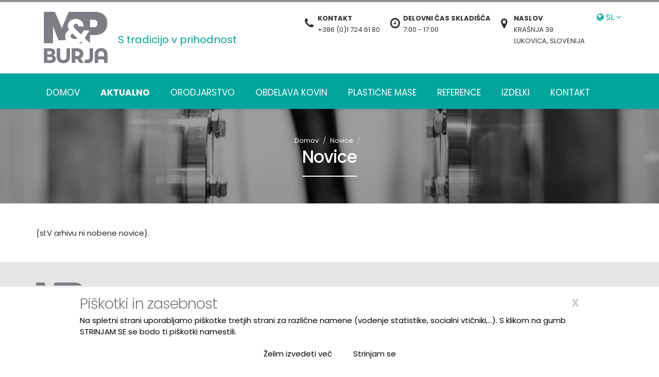

--- FILE ---
content_type: text/html; charset=utf-8
request_url: https://www.mp-burja.si/sl/news/?page=2
body_size: 6223
content:
<!DOCTYPE html>
<!--[if IE 8]>			<html class="ie ie8"> <![endif]-->
<!--[if IE 9]>			<html class="ie ie9"> <![endif]-->
<!--[if gt IE 9]><!--><html> <!--<![endif]-->
	<head>
		<meta charset="utf-8">

<meta http-equiv="Content-Type" content="text/html; charset=utf-8">
<title>Novice - M&P BURJA d.o.o.</title> 

<meta name="robots" content="index,follow">



<!-- Open Graph značke (namenjene za optimalen prikaz na FB) -->
<meta property="og:title" content="Novice">
<meta property="og:site_name" content="M&P BURJA d.o.o.">
<meta property="og:url" content="https://www.mp-burja.si/sl/news/?page=2">
<meta name="twitter:card" content="summary">
<meta name="twitter:title" content="Novice">
<script type="application/ld+json">{"@context":"http:\/\/www.schema.org","@type":"WebPage","name":"Novice","url":"https:\/\/www.mp-burja.si\/sl\/news\/?page=2"}</script>
<!-- mobile settings -->
<meta name="viewport" content="width=device-width, maximum-scale=1, initial-scale=1, user-scalable=0">

<!-- Favicon -->
<link rel="shortcut icon" href="https://www.mp-burja.si/design/images/motorcek_icon.png">		</head>
	
	<body class="smoothscroll"> 
 		<div id="wrapper">

		
			
				<div id="header"><!-- class="sticky" for sticky menu -->
				<!-- Top Bar -->
				<header id="topBar">
					<div class="container">
						<!-- mail , phone -->
						<div class="logo_kontejner call-us fsize13 pull-left margin-top10 col-md-5 col-sm-6 col-xs-12" style="margin-top: 2px;">
							<!-- LOGO -->
							<a class="logo" style="padding-top: 17px;display:block;float:left;" href="https://www.mp-burja.si/sl/"><img src="https://www.mp-burja.si/assets/page_info/0553799001534489839.png" height="100" alt=""/>
							</a>
							<p class="hidden-sm hidden-xs" style="float: left;color: #00a59b;font-weight: 400;font-size: 20px;margin-top:60px;margin-left:20px;">S tradicijo v prihodnost</p>
						</div>
						
						<div id="meni-zgoraj" class="col-md-7">
							
							<div class="hidden-xs hidden-sm">
				            	<!-- STARI MENU KODA -->
				                <ul class="nav navbar-nav navbar-right desni-menu hidden-sm hidden-xs" style="color: #2f2f2f;/*margin-top: -11px*/">
				                	<li>
				                		<div class="icon_left hidden-md">
				                			<i class="fa fa-phone"></i>
				                		</div>
				                		<div class="desc_right hidden-md">
				                			<div class="info_name hidden-md">Kontakt</div>
				                			<div class="info_desc">
				                				<p>
				                					 +386 (0)1 724 61 80				                				</p>
				                			</div>
				                			
				                		</div>
				                		<div style="clear:both"></div>
				                	</li>
				                	<li>
				                		<div class="icon_left hidden-md">
				                			<i class="fa fa-clock-o"></i>
				                		</div>
				                		<div class="desc_right hidden-md">
					                		<div class="info_name">Delovni čas skladišča</div>
					                		<div class="info_desc">
					                			<p>7:00 - 17:00</p>					                		</div>
					                		
				                		</div>
				                		<div style="clear:both"></div>
				                	</li>
				                	<li>
				                		<div class="icon_left hidden-md">
				                			<i class="fa fa-map-marker"></i>
				                		</div>
				                		<div class="desc_right hidden-md">
				                			<div class="info_name">Naslov</div>
				                			<div class="info_desc">
				                				<p>
					                				Krašnja 39<br/>
						                			Lukovica, SLOVENIJA					                			</p>
				                			</div>
					                		
				                		</div>
				                		<div style="clear:both"></div>
				                	</li>
				                	<li class="language_dropdown_li_container" style="position:relative;">
										<a style="text-transform:uppercase;" class="dropdown-toggle" href="#" id="language-dropdown" data-toggle="dropdown" aria-expanded="false">
								        	<i class="fa fa-globe"></i> sl <i class="fa fa-angle-down"></i>
								        </a>
								        											<ul class="dropdown-menu" role="menu" aria-labelledby="language-dropdown" style="position: absolute;top: 20px;left: 0;margin: 0;border-radius:0px;z-index:9999;min-width:45px;">
																										<li role="presentation"><a style="text-transform:uppercase;" role="menuitem" tabindex="-1" href="https://www.mp-burja.si/de/">de</a></li>
																												<li role="presentation"><a style="text-transform:uppercase;" role="menuitem" tabindex="-1" href="https://www.mp-burja.si/en/">en</a></li>
																									</ul>
																				</li>
				                					                </ul>
			            	<!-- END STARI MENU KODA -->
			                </div><!--/.nav-collapse -->
						</div>
					</div><!-- /.container -->
				</header>
				<!-- Top Nav -->
					
						<!-- Top Nav --> 
<header id="topNav">
	<div class="container" style="border-bottom-width: 5px;">

	<!-- LOGO -->
	<!--<a class="logo" href="https://www.mp-burja.si/sl/"><img src="https://www.mp-burja.si/assets/page_info/0553799001534489839.png" height="60" alt=""/>
			</a>-->
	
		<!-- Mobile Menu Button -->
		<button class="btn btn-mobile" data-toggle="collapse" data-target=".nav-main-collapse">
			<i class="fa fa-bars"></i>
		</button>
 		<!-- Search  
		<form class="search" method="get" action="page-search.html">
			<input type="text" class="form-control" name="s" value="" placeholder="Search">
			<button class="fa fa-search"></button>
		</form>
		<!-- /Search -->
		<!-- Top Nav -->
		<div class="navbar-collapse nav-main-collapse collapse pull-right premik19">
							<nav class="nav-main">

				<!--
					NOTE
					
					For a regular link, remove "dropdown" class from LI tag and "dropdown-toggle" class from the href.
					Direct Link Example: 

					<li>
						<a href="#">HOME</a>
					</li>
				-->
				
							<ul id="topMain" class="nav nav-pills nav-main">
                						<li class=" "> 
							<a class="" href="https://www.mp-burja.si/sl/"> 
								 Domov								 <span></span>
							</a>
								           
						</li>
												<li class="dropdown active"> 
							<a class="dropdown-toggle" href="https://www.mp-burja.si/sl/news/"> 
								 Aktualno								 <span></span>
							</a>
															<ul id="newsDropdown" class="dropdown-menu">
										
											<li>
												<a href="https://www.mp-burja.si/sl/news/vakumske-prirobnice-ultravisokega-vakumskega-sistema.html">
													Vakumske prirobnice ultravisokega vakumskega sistema 												</a>	
											</li>
												
											<li>
												<a href="https://www.mp-burja.si/sl/news/novi-poslovni-partnerji.html">
													Novi poslovni partnerji												</a>	
											</li>
												
											<li>
												<a href="https://www.mp-burja.si/sl/news/modelne-turbine-za-hidroelektrarno-jumisko.html">
													Modelne turbine za hidroelektrarno Jumisko.												</a>	
											</li>
												
											<li>
												<a href="https://www.mp-burja.si/sl/news/iscar.html">
													Obisk podjetja ISCAR v Izraelu.												</a>	
											</li>
												
											<li>
												<a href="https://www.mp-burja.si/sl/news/naslov-novice-3.html">
													Žična erozija MAKINO U6 H.E.A.T. 												</a>	
											</li>
												
								</ul>
									           
						</li>
												<li class=" "> 
							<a class="" href="https://www.mp-burja.si/sl/content/orodjarstvo/"> 
								 Orodjarstvo								 <span></span>
							</a>
								           
						</li>
												<li class="dropdown "> 
							<a class="dropdown-toggle" href="https://www.mp-burja.si/sl/content/obdelava-kovin/"> 
								 Obdelava kovin								 <span></span>
							</a>
															<ul id="contentMenu-4" class="dropdown-menu">
																			<li class="">
											<a href="https://www.mp-burja.si/sl/content/obdelava-kovin/podvsebina.html">
												Obdelava kovin 
											</a>
										</li>
																				<li class="">
											<a href="https://www.mp-burja.si/sl/content/obdelava-kovin/strojni-park.html">
												Strojni park 
											</a>
										</li>
																		</ul>	
									           
						</li>
												<li class=" "> 
							<a class="" href="https://www.mp-burja.si/sl/content/plasticne-mase/"> 
								 Plastične mase								 <span></span>
							</a>
								           
						</li>
												<li class=" "> 
							<a class="" href="https://www.mp-burja.si/sl/blog/reference/"> 
								 Reference								 <span></span>
							</a>
								           
						</li>
												<li class=" "> 
							<a class="" href="https://www.mp-burja.si/sl/gallery/reference/izdelki/izdelki/"> 
								 Izdelki								 <span></span>
							</a>
								           
						</li>
												<li class=" "> 
							<a class="" href="https://www.mp-burja.si/sl/contact/"> 
								 Kontakt								 <span></span>
							</a>
								           
						</li>
						 
					<li class="language_dropdown_li_container hidden-md hidden-lg" style="position:relative;">
						<a style="text-transform:uppercase;" class="dropdown-toggle" href="#" id="language-dropdown" data-toggle="dropdown" aria-expanded="false">
				        	<i class="fa fa-globe"></i> sl <i class="fa fa-angle-down"></i>
				        </a>
				        							<ul class="dropdown-menu" role="menu" aria-labelledby="language-dropdown">
																		<li role="presentation"><a style="text-transform:uppercase;" role="menuitem" tabindex="-1" href="https://www.mp-burja.si/de/">de</a></li>
																				<li role="presentation"><a style="text-transform:uppercase;" role="menuitem" tabindex="-1" href="https://www.mp-burja.si/en/">en</a></li>
																	</ul>
												</li>
				</ul>
						 	
 			</nav>
		 <!-- /Top Nav -->
 	</div><!-- /.container -->
</header>
					<!-- /Top Nav -->
	</div>
				<!-- /Top Bar -->
 
			<!-- page-intro start-->
<!-- ================ -->
<!-- PAGE TOP -->
<section class="page-title">
	<div class="container">

		<header>
		<ul class="breadcrumb"><!-- breadcrumb -->
		<li><a href="https://www.mp-burja.si/">Domov</a></li>
		<li><a href="https://www.mp-burja.si/sl/news/">Novice</a></li>
				<li class="active"></li>
		
		</ul><!-- /breadcrumb -->
		
				
		 <h2><!-- Page Title -->
		 Novice		 </h2><!-- /Page Title -->
		</header>
 	</div>			
</section>
    
<!-- section start -->
<!-- ================ -->
 <section class="main-container">
		<div class="container">
		<div class="row">
			<div class="col-md-12">
				{sl:V arhivu ni nobene novice}.
			</div>
		</div>
	</div>
</section>
						 
			<!-- /CALLOUT -->

			<!-- FOOTER -->
						<footer id="footer">
	<div class="container">
		<div class="row">
			<!-- col #1 -->
			<div class="logo_footer dark col-md-4 margin-col">
				<img alt="" src="https://www.mp-burja.si/assets/page_info/0553799001534489839.png" height="75px;" class="logo"/>
				<p class="block">
				 	Krašnja 39, 1225 Lukovica, SLOVENIJA<br/>
					E-mail:  burja.s@siol.net<br/>Telefon:  +386 (0)1 724 61 80<br/>					
					<!--<a style="color: #333;"href="https://www.facebook.com/"><i style="padding-top: 5px;" class="fa fa-facebook-square fa-2x" aria-hidden="true"></i></a>-->
			  	</p>
				<p><img class="img-responsive" style="height: 104px;" src="https://www.mp-burja.si/assets/iso.png" alt="" width="221"/> </p>
<p style="margin-top: 10px;">Številka certifikata: SL22508Q</p>
<p style="margin-top: 10px;"><img src="https://www.mp-burja.si/assets/BV_Certification_ISO_14001_1.jpg" alt="" width="212" height="110"/></p>
<p style="margin-top: 10px;">Številka certifikata: SI011309</p>			  	
				<!--<p class="block"><!-- social -->
					<!--<a href="#" class="social fa fa-facebook"></a>
					<a href="#" class="social fa fa-twitter"></a>
					<a href="#" class="social fa fa-google-plus"></a>
					<a href="#" class="social fa fa-linkedin"></a>
				</p><!-- /social -->
			</div>
			<!-- /col #1 -->

						<!-- col #2 -->
			<div class="spaced col-md-4 col-sm-4">
				<h4><strong>Novice</strong></h4>
				<ul class="list-unstyled">
									<li>
						<a class="block" href="https://www.mp-burja.si/sl/news/vakumske-prirobnice-ultravisokega-vakumskega-sistema.html">Vakumske prirobnice ultravisokega vakumskega sistema </a>
					</li>
									<li>
						<a class="block" href="https://www.mp-burja.si/sl/news/novi-poslovni-partnerji.html">Novi poslovni partnerji</a>
					</li>
									<li>
						<a class="block" href="https://www.mp-burja.si/sl/news/modelne-turbine-za-hidroelektrarno-jumisko.html">Modelne turbine za hidroelektrarno Jumisko.</a>
					</li>
																			
				</ul>
			</div>
			<!-- /col #2 -->
									<!-- col #3 -->
			<div class="spaced col-md-4 col-sm-4">
				<h4><strong>Vsebine</strong></h4>
				<ul class="list-unstyled fsize13">
									<li>
						<a class="block" href="https://www.mp-burja.si/sl/content/piskotki-in-zasebnost.html">Piškotki in zasebnost</a>
					</li>
									<li>
						<a class="block" href="https://www.mp-burja.si/sl/content/pogoji-poslovanja.html">Pogoji poslovanja</a>
					</li>
									<li>
						<a class="block" href="https://www.mp-burja.si/sl/content/politika-varovanja-osebnih-podatkov.html">Politika varovanja osebnih podatkov</a>
					</li>
									<li>
						<a class="block" href="https://www.mp-burja.si/sl/content/politika-kakovosti-in-okoljska-politika.html">Politika kakovosti in okoljska politika</a>
					</li>
								</ul>
			</div>
			<!-- /col #3 -->
			
		</div>
		
					<div class="row">
				<div class="col-md-6">
					<p>
						<img src="https://www.mp-burja.si/design/images/obvescanje_javnosti.png" style="max-width:100%;">
					</p>
				</div>
				<div class="col-md-6">
					<p style="font-style:italic;color: #645448;margin-top:15px;font-size: 14px;">
						Naložbo - izdelavo spletne strani - sofinancirata Republika Slovenija in Evropska unija iz Evropskega sklada za regionalni razvoj. Sofinanciranje je bilo pridobljeno preko Vavčerja za digitalni marketing s ciljem posodobiti spletni nastop podjetja. 
					</p>
					<p style="font-style:italic;color: #645448;margin-top:15px;font-size: 14px;">
						Spletna stran evropske kohezijske politike v Sloveniji: <a href="http://www.eu-skladi.si" target="_blank">http://www.eu-skladi.si</a>.
					</p>
				</div>
				
			</div>
				</div>
	
	<hr style="color:#4C4C4C;"/>

	<div class="copyright">
		<div class="container text-center fsize12">
			&copy; M & P Burja d.o.o., 2019 | Produkcija: <a href="http://www.pnv.si" target="_blank" title="" class="copyright">PNV d.o.o.</a>
			<!--<a href="page-privacy.html" class="fsize11">Privacy Policy</a> &bull; 
			<a href="page-terms.html" class="fsize11">Terms of Service</a>-->
		</div>
	</div>
</footer>
		
 


		</div><!-- /#wrapper -->

		<!-- WEB FONTS -->
		<link href="https://fonts.googleapis.com/css?family=Open+Sans:300,400,700,800&amp;subset=latin,latin-ext,cyrillic,cyrillic-ext" rel="stylesheet" type="text/css">
		<link href="https://fonts.googleapis.com/css?family=Poppins:100,100i,200,200i,300,300i,400,400i,500,500i,600,600i,700,700i,800,800i&amp;subset=latin-ext" rel="stylesheet">
		<!-- CORE CSS -->
		<link href="https://www.mp-burja.si/design/plugins/bootstrap/css/bootstrap.min.css" rel="stylesheet" type="text/css">
		<link href="https://www.mp-burja.si/design/css/font-awesome.css" rel="stylesheet" type="text/css">
		<link href="https://www.mp-burja.si/design/css/sky-forms.css" rel="stylesheet" type="text/css">
		<link href="https://www.mp-burja.si/design/css/weather-icons.min.css" rel="stylesheet" type="text/css">
		<link href="https://www.mp-burja.si/design/css/line-icons.css" rel="stylesheet" type="text/css">
		<link href="https://www.mp-burja.si/design/plugins/owl-carousel/owl.pack.css" rel="stylesheet" type="text/css">
		<link href="https://www.mp-burja.si/design/plugins/magnific-popup/magnific-popup.css" rel="stylesheet" type="text/css">
		<link href="https://www.mp-burja.si/design/css/animate.css" rel="stylesheet" type="text/css">
		<link href="https://www.mp-burja.si/design/css/flexslider.css" rel="stylesheet" type="text/css">

		<!-- REVOLUTION SLIDER -->
		<link href="https://www.mp-burja.si/design/css/revolution-slider.css" rel="stylesheet" type="text/css">
		<link href="https://www.mp-burja.si/design/css/layerslider.css" rel="stylesheet" type="text/css">

		<!-- THEME CSS -->
		<link href="https://www.mp-burja.si/design/css/essentials.css" rel="stylesheet" type="text/css">
		<link href="https://www.mp-burja.si/design/css/layout.css" rel="stylesheet" type="text/css">
		<link href="https://www.mp-burja.si/design/css/header-default.css" rel="stylesheet" type="text/css">
		<link href="https://www.mp-burja.si/design/css/footer-default.css" rel="stylesheet" type="text/css">
		<link href="https://www.mp-burja.si/design/css/color_scheme/red.css" rel="stylesheet" type="text/css" id="color_scheme">
		<link href="https://www.mp-burja.si/design/css/piskotki.css" rel="stylesheet" type="text/css">
		<!--<link href="https://www.mp-burja.si/assets/css/layout-dark.css" rel="stylesheet" type="text/css"  />-->
		<link href="https://fonts.googleapis.com/css?family=Raleway:400,100,100italic,200,300,300italic,400italic,500,500italic,600,600italic,700,700italic,800,800italic,900,900italic&amp;subset=latin,latin-ext" rel="stylesheet" type="text/css">
		<!-- CUSTOM CSS -->
		<link href="https://www.mp-burja.si/design/css/pnv.css?v=4" rel="stylesheet" type="text/css" id="color_scheme">
		<link href="https://www.mp-burja.si/design/css/pnv.responsive.css" rel="stylesheet" type="text/css" id="color_scheme">
		<link href="https://www.mp-burja.si/design/css/hover.css" rel="stylesheet" type="text/css" id="color_scheme">		

		<!-- Morenizr -->
		<script type="text/javascript" src="https://www.mp-burja.si/design/plugins/modernizr.min.js"></script>

		<!--[if lte IE 8]>
		<script src="https://www.mp-burja.si/assets/plugins/respond.js"></script>
		<![endif]-->
			<!-- JAVASCRIPT FILES -->
		<script type="text/javascript" src="https://www.mp-burja.si/design/plugins/jquery-2.1.1.min.js"></script>
		<script type="text/javascript" src="https://www.mp-burja.si/design/js/jquery-ui.min.js"></script>
		<script type="text/javascript" src="https://www.mp-burja.si/design/js/jquery.migrate.js"></script>
		<script type="text/javascript" src="https://www.mp-burja.si/design/plugins/jquery.isotope.js"></script>
		<script type="text/javascript" src="https://www.mp-burja.si/design/plugins/masonry.js"></script>

		<script type="text/javascript" src="https://www.mp-burja.si/design/plugins/bootstrap/js/bootstrap.min.js"></script>
		<script type="text/javascript" src="https://www.mp-burja.si/design/plugins/magnific-popup/jquery.magnific-popup.min.js"></script>
		<script type="text/javascript" src="https://www.mp-burja.si/design/plugins/owl-carousel/owl.carousel.min.js"></script>
		<script type="text/javascript" src="https://www.mp-burja.si/design/plugins/knob/js/jquery.knob.js"></script>
		<script type="text/javascript" src="https://www.mp-burja.si/design/plugins/flexslider/jquery.flexslider-min.js"></script>

		<!-- REVOLUTION SLIDER -->
		<script type="text/javascript" src="https://www.mp-burja.si/design/plugins/revolution-slider/js/jquery.themepunch.tools.min.js"></script>
		<script type="text/javascript" src="https://www.mp-burja.si/design/plugins/revolution-slider/js/jquery.themepunch.revolution.min.js"></script>
		<script type="text/javascript" src="https://www.mp-burja.si/design/js/revolution_slider.js"></script>

		<script src="https://maps.googleapis.com/maps/api/js?v=3.exp&amp;sensor=false&key=AIzaSyDeZkhoZi6OWPIwMCVmIORFqTW_PrBdLss"></script>
		<script type="text/javascript" src="https://www.mp-burja.si/design/js/scripts.js"></script>
		 


		<!-- Piškotki  -->
		<script type="text/javascript">var ga_account='';var ga_domainName='';var addthis_account='';</script>

		<script type="text/javascript" src="https://www.mp-burja.si/design/js/jquery.cookie.js"></script>
		<script type="text/javascript" src="https://www.mp-burja.si/design/js/jquery.pnv.cookieConfirmation.js"></script>
		<script type="text/javascript" src="https://www.mp-burja.si/design/js/jquery.tooltip.js"></script>
		<!-- Piškotki -->
		<script type="text/javascript">function linkMe(src,target){if(target==1){target='_blank';}else{target='_self';}if(!(src.indexOf('http://')>=0)&&((!(src.indexOf('https://'))>=0))){src='http://'+src;}window.open(src,target);}</script>
		<script type="text/javascript">$(document).ready(function(){$("#parent_content").attr("href","https://www.mp-burja.si/sl/content//");$("#parent_content").removeAttr("data-toggle");$('li.list-group-item').find('a').click(function(){var $this=$(this);if($this.parent('li.list-group-item').hasClass('prazna_vsebina')&&$this.parent('li.list-group-item').next('li.list-group-item').length>0){var this_depth=$('.prazna_vsebina').data('depth');var next_depth=$('.prazna_vsebina').next('li.list-group-item').data('depth');if(next_depth>this_depth){window.location.href=$('.prazna_vsebina').next('li.list-group-item').find('a').attr('href');return false;}}});});$(window).load(function(){var screenWidth=$(window).width();if(window.location.hash=='#newsletter'){$("html, body").animate({scrollTop:$('.footer_pnv_enews_form').offset().top},"slow");}else if(screenWidth<965){var tagToScrollTo=$("#pomik");$("html, body").animate({scrollTop:tagToScrollTo.offset().top},"slow");}});$(document).ready(function(){$('.content').find('img').each(function(){var curr_src=$(this).attr('src');var wrapping_txt='<a rel="lightbox[galerija]" href="'+curr_src+'" class="theater"></a>';$(this).addClass('img-responsive');$(this).addClass('lightbox');$(this).addClass('item-image');$(this).wrap(wrapping_txt);})
$('a.theater').magnificPopup({type:'image',gallery:{enabled:true}});});$(document).ready(function(){$.pnv.cookieConfirmation({moreLinkHref:'https://www.mp-burja.si/sl/content/piskotki-in-zasebnost.html',codeToExcetute:function(){$('body').append('<script type="text/javascript" src="//s7.addthis.com/js/300/addthis_widget.js#pubid=ra-5cebbfc01cbc32e7"></scr'+'ipt>');$('.no_cook').hide();$('.cook').show();$('.youtube, .vimeo').each(function(){$(this).attr('src',$(this).data('url'));});},removeCookies:{'.mp-burja.si':['_ga','_gat'],'mp-burja.si':['pnv_agree_cookies','__atuvc','__atuvs'],'www.mp-burja.si':['pnv_agree_cookies','__atuvc','__atuvs']}});});</script>
		<!-- Global site tag (gtag.js) - Google Analytics -->
		<script async src="https://www.googletagmanager.com/gtag/js?id=UA-154809251-1"></script>
		<script>window.dataLayer=window.dataLayer||[];function gtag(){dataLayer.push(arguments);}gtag('js',new Date());gtag('config','UA-154809251-1');</script>
		<!-- Facebook Pixel Code -->
		<script>!function(f,b,e,v,n,t,s){if(f.fbq)return;n=f.fbq=function(){n.callMethod?n.callMethod.apply(n,arguments):n.queue.push(arguments)};if(!f._fbq)f._fbq=n;n.push=n;n.loaded=!0;n.version='2.0';n.queue=[];t=b.createElement(e);t.async=!0;t.src=v;s=b.getElementsByTagName(e)[0];s.parentNode.insertBefore(t,s)}(window,document,'script','https://connect.facebook.net/en_US/fbevents.js');fbq('init','1709805299250091');fbq('track','PageView');</script>
		<noscript><img height="1" width="1" style="display:none" src="https://www.facebook.com/tr?id=1709805299250091&ev=PageView&noscript=1"/></noscript>
		<!-- End Facebook Pixel Code -->

	</body>
</html>

--- FILE ---
content_type: text/css
request_url: https://www.mp-burja.si/design/css/color_scheme/red.css
body_size: 1333
content:
/**
	@Red		#A94545
	@Dark Red	#AD5251
*/

a,
.tp-caption a {
	color:#AD5251;
}

#footer li a:hover,
#footer a:hover,
a, a:hover, a:active,
#topNav ul.nav li li a:hover,
.tp-caption a:hover,
.featured-box-minimal h4,
.glyphicon, .wi,
p.dropcap:first-letter,
ul.side-nav a:hover,
ul.side-nav ul li.active>a,
.li, div.owl-carousel .caption,
.pagination>li>a, 
.pagination>li>span,
.pagination > li > a:hover,
.pagination > li > span:hover,
.pagination > li > a:focus,
.pagination > li > span:focus,
div.mega-price-table .pricing:hover h4,
div.mega-price-table .pricing-table i.fa, /* icons */
#blog a>span,
#blog h1>span,
.cartContent a.remove_item:hover,
.owl-carousel.featured a.figure>span>i,
.btn-link,
.styleColor {
	color:#A94545;
}

p.dropcap.color:first-letter,
span.badge,
#toTop:hover,
#bar, .slider-handle,
div.featured-box i.fa,
i.featured-icon,
.progress-bar-primary,
.modal-header,
.timeline .timeline-left .item:before,
.timeline .timeline-right .item:before,
.timeline .timeline-centered .item.pull-right:before,
.timeline .timeline-centered .item.pull-left:before,
div.mega-price-table .pricing-title, 
div.mega-price-table .pricing-head,
div.mega-price-table .pricing.popular,
#topNav ul.nav>li:hover>a:before, 
#topNav ul.nav>li.active>a:before,
.styleBackgroundColor {
	background-color:#A94545;
}

/* icons , boxes */
i.featured-icon:after,
div.featured-box.nobg.border-only i.fa {
	color:#A94545;
	border-color:#A94545;
}
section.product-view-colors a:hover,
section.product-view-colors a.active,
i.featured-icon {
	border-color:#A94545;

}
i.featured-icon.empty {
	color:#A94545 !important;
	border-color:#A94545;
}

/* Top Nav */
#topNav ul.nav .dropdown-menu>li.active>a, 
#topNav ul.nav .dropdown-menu>li:hover>a, 
#topNav ul.nav .dropdown-menu>li:focus>a {
	color:#fff !important;
	background-color:#A94545;
}

#topNav ul.dropdown-menu>li:hover>a.dropdown-toggle:after { /* arrow sub-submenu */
	color:#fff;
}

/* Primary Button */
.btn-primary {
	border-color: #FFFFFF;
background-color: #01386A;
} 

.btn-white {
	color:#A94545 !important;
}

.pagination>.active>a, 
.pagination>.active>span, 
.pagination>.active>a:hover, 
.pagination>.active>span:hover, 
.pagination>.active>a:focus, 
.pagination>.active>span:focus,
.btn-primary:hover, 
.btn-primary:focus, 
.btn-primary:active, 
.btn-primary.active, 
.open .dropdown-toggle.btn-primary,
.daterangepicker td.active, 
.daterangepicker td.active:hover,
.btn-primary:hover,
.btn-primary:active,
.btn-primary:focus {
	border-color:#A94545;
	background-color:#A94545;
}


/* embed title */
section header em,
h1>em, h2>em, h3>em, h4>em, h5>em, h6>em {
	font-style:normal;
	color:#A94545;
}

/* Top Nav active/hover */
#topNav ul.nav>li.mega-menu>ul li:hover>a,
#topNav ul.nav>li.mega-menu>ul li.active>a,
#topNav ul.nav>li:hover:before,
#topNav ul.nav>li.active:before {
	background-color: #A94545;
}
/* Top Nav color active */
#topNav .nav-pills.colored>li.active>a, 
#topNav .nav-pills.colored>li.active>a:hover, 
#topNav .nav-pills.colored>li.active>a:focus {
	color:#fff;
	background-color:#A94545;
}

/* Misc */
.styleBackgroundColor,
.featured-box-minimal i.fa {
	background-color:#A94545;
}

ul.list-icon li:before {
	color:#A94545;
	font-size:16px;
}
body.boxed #topBar {
	border-top:#A94545 4px solid;
}

.panel-epona {
	border:#A94545 1px solid;
}

.panel-epona>.panel-heading {
	background-color:#A94545;
	color:#fff;
}

/* Slider Captions */
.tp-caption.block_styleColor {
	background-color: #A94545;
	color:#fff;
}
.tp-caption.block_white {
	color:#A94545;
}

/* flex slider */
.flexslider.flexFull .flex-direction-nav a:hover, 
.flexslider.flexContent .flex-direction-nav a:hover {
	background-color: #A94545;
	color:#fff;
}

/* essentials rewrite */
.alert.alert-default {
	border-left:#A94545 3px solid;
}

/* item box */
.item-box .item-hover .overlay {
	background-color:rgba(169,69,69,0.6);
}



/* 
	Sky Forms
*/
/**/
/* normal state */
/**/
.sky-form .toggle i:before {
	background-color: #A94545;	
}
.sky-form .button {
	background-color: #A94545;
}


/**/
/* checked state */
/**/
.sky-form .radio input + i:after {
	background-color: #A94545;	
}
.sky-form .checkbox input + i:after {
	color: #A94545;
}
.sky-form .radio input:checked + i,
.sky-form .checkbox input:checked + i,
.sky-form .toggle input:checked + i {
	border-color: #A94545;	
}
.sky-form .rating input:checked ~ label {
	color: #A94545;	
}



--- FILE ---
content_type: text/css
request_url: https://www.mp-burja.si/design/css/piskotki.css
body_size: 599
content:
.cookieNotification {
    position: fixed;
    width: 100%;
    bottom: 0px;
    background-color: #fff;
    border-top: 3px solid rgba(226, 226, 226, 0.69);
    z-index: 9999;
}

.cookieNotificationContainer {
  margin-left: auto;
  margin-right: auto;
  width: 1000px;
  margin-top: 20px;
  margin-bottom: 20px;
}

.cookieNotification .close, .cookieDialog .close {
  float: right;
}

.cookieNotification h3, .cookieDialog h3 {
  margin-bottom: 10px;
  font-size: 29px;
}

.cookieNotification .buttons {
  text-align: center;
}

.cookieNotification .buttons .moreLink, .cookieNotification .buttons .agreeLink {
  margin: 2px 5px 2px 5px;
  padding: 10px 15px 10px 16px;
  background-color: #ffffff;
    color: #000000;
}

.cookieNotification .buttons .moreLink:hover, .cookieNotification .buttons .agreeLink:hover {
  background-color: #000;
  color: #fff;
}

.cookieDialog {
  position: fixed;
  left: 40%;
  top: 20px;
  z-index: 1;
  width: 400px; 
  background-color: #ffffff;
  border: 3px solid rgba(226, 226, 226, 0.69);
  padding: 10px 10px 10px 10px;
}

.cookieNotificationContainer p{
  color:#000;
}

.cookieDialog p {
  margin-bottom: 20px;
}

a.cookieDialogOpenLink, a.cookieDialogOpenLink:hover{
  color:#3ca2ec;
}
.addthis_native_toolbox{
  height:25px;
  margin-bottom:10px;
  margin-top:5px;
}
/* Large devices (large desktops, 1200px and up) */
@media (max-width: 768px) {
  .cookieNotificationContainer {
    width: 100%;
  }
}

/* Small devices (tablets, 768px and up) */
@media (min-width: 768px) and (max-width: 992px) {
  .cookieNotificationContainer {
    width: 768px;
  }
}

/* Medium devices (desktops, 992px and up) */
@media (min-width: 992px ) and (max-width: 1200px) {
  .cookieNotificationContainer {
    width: 992px;
  }
}
.cookieNotificationContainer{
  padding:0 15px;
}


--- FILE ---
content_type: text/css
request_url: https://www.mp-burja.si/design/css/pnv.css?v=4
body_size: 5214
content:
.testimonial.blogi p {
background: none;
font-style:normal;
padding: 5px 20px 5px 20px;
-webkit-border-radius: none;
-moz-border-radius: none;
border-radius: none;
}
.testimonial.blogi i.fa {
	color: #01386A;
}
.testimonial.blogi {
    padding: 44px 0 0px 0;
    background: rgba(0, 0, 0, 0.02);
    min-height: 194px;
}
/* @media screen and (max-width: 676px) {
    div.call-us {
        display:none;
    }
} */

#topBar {
display: block;
position: relative;
background-color: #ffffff;
min-height: 30px;
z-index: 10;
}

.readMoreBtn .btn-lg, .btn-group-lg>.btn {
    padding: 14px 0px !important;
}

#topBar a.logo {
margin: 0px 0;
display: inline-block;
min-height: 50px;
}

body {
    color: #2b2b2b;
    background-color: #fff;
   	font-family: 'Poppins', sans-serif;
        font-size: 15px;
    line-height: 23px;
    margin: 0;
    padding: 0;
}
form {
    padding-left: 0px;
    padding-right: 15px;
}

#topNav {
	/*height:70px;*/
    display: block;
    left: 0;
    right: 0;
    top: 0;
    border-top: 0px solid #3d6779;
    border-bottom: none;
    background: #00a59b;
    position: relative;
    z-index: 10;
    -webkit-box-shadow: 0 4px 0 rgba(0, 0, 0, 0.04);
    -moz-box-shadow: 0 4px 0 rgba(0, 0, 0, 0.04);
    -o-box-shadow: 0 4px 0 rgba(0, 0, 0, 0.04);
    box-shadow: 0 4px 0 rgba(0, 0, 0, 0.04);
}

#topNav ul.nav>li a {
color: #FFF;
padding: 15px 20px;
position: relative;
text-decoration: none;
font-size: 17px;
line-height: 14px;
display: block;
font-weight: 400;
-webkit-transition: all 0.2s;
-moz-transition: all 0.2s;
-o-transition: all 0.2s;
transition: all 0.2s;
font-family: 'Poppins', sans-serif;
    text-transform: uppercase;
}
#topNav ul.nav>li>a {
	    padding: 30px 20px 25px 20px;
}

.col-md-9 img{
	    display: inline-block;
	        max-width: 100%;
    height: auto;
        padding: 0px 10px;
}

.col-md-3 .thumbnail {
    display: block;
    padding: 0px;
    margin-bottom: 20px;
    line-height: 1.42857143;
    background-color: #fff;
    border: 0px solid #ddd;
    border-radius: 4px;
    -webkit-transition: border .2s ease-in-out;
    -o-transition: border .2s ease-in-out;
    transition: border .2s ease-in-out;
    box-shadow: 0 0 0px 0 rgba(0, 0, 0, 0.12);
}
#topNav .nav-pills>li>a, #topNav .nav-pills>li>a:hover, #topNav .nav-pills>li>a:focus, #topNav .nav-pills>li.active>a, #topNav .nav-pills>li.active>a:hover, #topNav .nav-pills>li.active>a:focus {
    background-color: rgb(38, 65, 144);
}

p.dropcap.color:first-letter, span.badge, #toTop:hover, #bar, .slider-handle, div.featured-box i.fa, i.featured-icon, .progress-bar-primary, .modal-header, .timeline .timeline-left .item:before, .timeline .timeline-right .item:before, .timeline .timeline-centered .item.pull-right:before, .timeline .timeline-centered .item.pull-left:before, div.mega-price-table .pricing-title, div.mega-price-table .pricing-head, div.mega-price-table .pricing.popular, #topNav ul.nav>li:hover>a:before, #topNav ul.nav>li.active>a:before, .styleBackgroundColor {
background-color: #FFFFFF;
height:0px;
}

#footer li a:hover, #footer a:hover, a, a:hover, a:active, #topNav ul.nav li li a:hover, .tp-caption a:hover, .featured-box-minimal h4, .glyphicon, .wi, p.dropcap:first-letter, ul.side-nav a:hover, ul.side-nav ul li.active>a, .li, div.owl-carousel .caption, .pagination>li>a, .pagination>li>span, .pagination > li > a:hover, .pagination > li > span:hover, .pagination > li > a:focus, .pagination > li > span:focus, div.mega-price-table .pricing:hover h4, div.mega-price-table .pricing-table i.fa, #blog a>span, #blog h1>span, .cartContent a.remove_item:hover, .owl-carousel.featured a.figure>span>i, .btn-link, .styleColor {
color: #013399;
}

#topNav ul.nav .dropdown-menu>li.active>a, #topNav ul.nav .dropdown-menu>li:hover>a, #topNav ul.nav .dropdown-menu>li:focus>a {
color: #fff !important;
 background-color: #7c7e83;
}

.callout.dark, .callout.dark h2, .callout.dark h3, .callout.dark h4, .callout.dark p {
color: #fff;
background-color: #264190;
}

.btn-primary {
    background-color: transparent;
    border: none;
    color: #333;
    padding:0px !important;
    font-weight:500;
}
h1, h2, h3, h4, h5, h6 {
    margin: 0;
    color: #7c7e83;
    font-family: 'Poppins', sans-serif;
    font-weight: 300;
    letter-spacing: -1px;
}
.callout .btn {
    margin-top: 23px;
}
.hvr-rectangle-out {
display: inline-block;
vertical-align: middle;
-webkit-transform: translateZ(0);
transform: translateZ(0);
box-shadow: 0 0 1px rgba(0, 0, 0, 0);
-webkit-backface-visibility: hidden;
backface-visibility: hidden;
-moz-osx-font-smoothing: grayscale;
position: relative;
background:#00194C;
-webkit-transition-property: color;
transition-property: color;
-webkit-transition-duration: 0.3s;
transition-duration: 0.3s;
}
.pagination>.active>a, .pagination>.active>span, .pagination>.active>a:hover, .pagination>.active>span:hover, .pagination>.active>a:focus, .pagination>.active>span:focus, .open .dropdown-toggle.btn-primary, .daterangepicker td.active, .daterangepicker td.active:hover {
border: none;
background-color: inherit;
color: rgb(255, 255, 255);
}

.mix .wp-block {
	background-color: white;
	height: 268PX;
	box-shadow: 0 0 38px 0 rgba(0, 0, 0, 0.12);
}




.btn-primary:active, .btn-primary:focus, , .btn-primary:hover{
	color:#333;
	background-color: transparent;
}
.pagination>.active>a, .pagination>.active>span, .pagination>.active>a:hover, .pagination>.active>span:hover, .pagination>.active>a:focus, .pagination>.active>span:focus, .btn-primary:hover, .btn-primary:focus, .btn-primary:active, .btn-primary.active, .open .dropdown-toggle.btn-primary, .daterangepicker td.active, .daterangepicker td.active:hover, .btn-primary:hover, .btn-primary:active, .btn-primary:focus {
    border: none;
    background-color: transparent;
}
.pagination>li>a, .pagination>li>span {
    margin-left: -1px !important;
    color: #337ab7 !important;
    background-color: #fff !important;
    border: 1px solid #ddd !important;
}
ul.breadcrumb li i{
	color:#FFF;
}
.btn-primary:hover, .btn-primary:focus, .btn-primary.focus, .btn-primary:active, .btn-primary.active, .open>.dropdown-toggle.btn-primary {
    color: #333;
}

#topNav ul.nav>li:hover a {
color: #FFFFFF;
}

#topNav ul.dropdown-menu a {
 
color:black !important;
    
  }



.container>.navbar-header, .container-fluid>.navbar-header, .container>.navbar-collapse, .container-fluid>.navbar-collapse {
margin-right: 0px;
margin-left: 0;
width:100%;
}


@media (max-width: 1075px) {
	.container>.navbar-header, .container-fluid>.navbar-header, .container>.navbar-collapse, .container-fluid>.navbar-collapse {
margin-right: 74px;
margin-left: 0;
}
}

@media (max-width: 1075px) {
	
.container>.navbar-header, .container-fluid>.navbar-header, .container>.navbar-collapse, .container-fluid>.navbar-collapse {
	margin-right: 0px;
    margin-left: 0;
}

#topNav ul.nav>li a {
    color: #FFF;
    padding: 13px 15px;
    position: relative;
    text-decoration: none;
    font-size: 17px;
    line-height: 14px;
    display: block;
    font-weight: 400;
    -webkit-transition: all 0.2s;
    -moz-transition: all 0.2s;
    -o-transition: all 0.2s;
    transition: all 0.2s;
    font-family: 'Poppins', sans-serif;
    text-transform: uppercase;
}
}

section.page-title {
    padding: 53px;
    display: block;
    position: relative;
    background-color: rgba(249, 249, 249, 1);
    border-bottom: rgba(0,0,0,0.03) 1px solid;
    background-repeat: no-repeat;
    /* background-position: 50% 55%; */
    -webkit-background-size: cover;
    -moz-background-size: cover;
    -o-background-size: cover;
    background-size: cover;
    background-image: url(../images/breadcrumbs_slika.jpg) !important;
    /* background-attachment: fixed; */
}

ul.side-nav>li.active>a {
    background-color: #00a59b !important;
    font-family: 'Poppins', sans-serif;
}

#meni-zgoraj{
  /*position: absolute;
    top: 46px;*/
  z-index: 120;
  color: #222;
  margin-top:20px; 
  /*text-align: right;*/
  /*overflow: hidden;*/
}

#meni-zgoraj a {
    font-size: 16px;
    color: #00a59b;
    font-family: 'Poppins', sans-serif;
    text-decoration: none;
    padding: 0 3px 0 3px;
    text-transform: uppercase;
}
@media (max-width: 1078px) {
	#meni-zgoraj{
		right:50px;
	}
}
@media (max-width: 990px) {
	#meni-zgoraj{
		right:15px;
	}
	.premik19{
		margin-top:-3px;
	}
}
@media (max-width: 805px) {
	#meni-zgoraj{
		
	}
}

@media (max-width: 660px) {
	#meni-zgoraj{
		text-align: left;
		position: static;
		overflow:visible;
		float:none;
	}
	
	.logo_kontejner {
    display: block;
    padding-bottom: 10px;
    float: none;
    margin-top: 20px !important;
}
	
	#topBar {
		height:auto;
	}
	
	
}

@media (max-width: 586px) {
.logo{
	padding-top: 3px !important;	
	}
}

section.page-title h2 {
    margin: 0 0 -1px 0;
    padding-bottom: 15px;
    border-bottom: rgb(196, 93, 34) 0px solid;
    display: inline-block;
    /* font-family: 'Oswald'; */
    color: white;
    font-weight: 500;
        border-bottom: 2px solid #ffffff;
}


.page-title a{
	color: #ffffff;
}
.breadcrumb>.active {
    color: #d0d0d0;
}
#footer li a:hover {color:white; !important}

.copyright a:hover {color:white; !important}

#footer li a:hover, #footer a:hover, a, a:hover, a:active, #topNav ul.nav li li a:hover, .tp-caption a:hover, .featured-box-minimal h4, .glyphicon, .wi, p.dropcap:first-letter, ul.side-nav a:hover, ul.side-nav ul li.active>a, .li, div.owl-carousel .caption, .pagination>li>a, .pagination>li>span, .pagination > li > a:hover, .pagination > li > span:hover, .pagination > li > a:focus, .pagination > li > span:focus, div.mega-price-table .pricing:hover h4, div.mega-price-table .pricing-table i.fa, #blog a>span, #blog h1>span, .cartContent a.remove_item:hover, .owl-carousel.featured a.figure>span>i, .btn-link, .styleColor {
    color: #00a59b;
}
#footer li a:hover{
	color: #fff;
}


#footer .dark {
    height: auto;
    background-color: #252525;
}

.fsize13 {
  font-size: 13px !important;
  line-height: 23px !important;
}

#toTop {
    background-color: #333;
    border-radius: 0px 0px 0 0;
    color: #FFF;
    position: fixed;
    height: 46px;
    width: 48px;
    right: 6px;
    bottom: 0;
    text-align: center;
    text-transform: uppercase;
    opacity: 0.9;
    padding-top: 7px;
    text-decoration: none;
    display: none;
    z-index: 1000;
    -webkit-transition: all 0.2s;
    -moz-transition: all 0.2s;
    -o-transition: all 0.2s;
    transition: all 0.2s;
}
#footer li a:hover {
    color: #00a59b;
}
#footer li a {
color: #333;
text-decoration: none;
font-size: 14px;
-webkit-transition: all .2s ease 0s;
-moz-transition: all .2s ease 0s;
-o-transition: all .2s ease 0s;
transition: all .2s ease 0s;
}

section {
    padding-top: 45px;
    padding-bottom: 45px;
}

.prikaz_vseh_vsebin {
    padding-top: 70px;
    padding-bottom: 70px;
}

.tp-caption.large_bold_white {
    font-size: 58px;
    line-height: 60px;
    font-weight: 800;
    font-family: 'Poppins', sans-serif;
    color: rgb(255, 255, 255);
    text-decoration: none;
    background-color: transparent;
    border-width: 0px;
    border-color: rgb(255, 214, 88);
    border-style: none;
    background-color: rgba(38, 65, 144, 0.77);
    padding: 10px !important;
}

.thumbnail {
    display: block;
    padding: 0px;
    margin-bottom: 20px;
    line-height: 1.42857143;
    background-color: #fff;
    border: 0px solid #ddd;
    border-radius: 4px;
    -webkit-transition: border .2s ease-in-out;
    -o-transition: border .2s ease-in-out;
    transition: border .2s ease-in-out;
    box-shadow: 0 0 20px 0 rgba(0, 0, 0, 0.12);
}

.thumbnail .caption {
    padding: 0px;
    color: #333;
}

.thumbnail:hover {
    border: rgba(0,0,0,0.2) 0px solid !important;
}

.custom-naslovi {
	 margin: 0;
    color: #4C4C4C;
    font-family: 'Poppins', sans-serif;
    font-weight: 400;
    letter-spacing: -1px;
}



.wihte-text {
	color:white !important;
}


.table-tabor {
background-color:none;
}

.table-tabor h2,td{
	color:#000000;
}

.table-tabor tr {
	TEXT-ALIGN: LEFT;
	    background-color: rgba(43, 43, 43, 0.57);
}

.table-tabor thead {
	color: white;
    background-color: #264190;
}

.tabor-modra-ozadje {
	background-color: #264190;
}

ul.side-nav>li>a {
    padding: 14px 10px;
    font-family: 'Poppins', sans-serif;
    font-weight: normal;
    border-bottom: 1px solid #00000017;
    text-transform: uppercase;
}

.gumb-float-desno {
    float: right;
  }
.lightbox .mix{
	margin-bottom:20px;
}
.box-content.thumbnail,.box-content.thumbnail:hover {
    background: rgba(0,0,0,0);
}
.mobile_visible{
	display:none;
}
.icon_left {
    margin-top: 10px;
}

.icon_left {
    width: 10px;
    float: left;
    font-size: 22px;
    margin-right: 15px;
}

.desc_right {
    float: left;
    text-transform: uppercase;
    font-size: 13px;
}
.navbar-wp .navbar-nav > li {
    height: 80px;
    padding-top: 20px;
}
.desni-menu li {
    margin-right: 20px;
    font-size: 14px;
}
#topBar {
        border-top: 4px solid #8e8e8d;
        margin-bottom:20px;
}
#topNav ul.nav>li {
    border: none;
    background:transparent;
    margin-top:0;
}
#topNav ul.nav>li a{
    background:transparent;
}
#topNav ul.nav>li:last-child {
    border-right: none;
}
#topNav .nav-pills>li>a, #topNav .nav-pills>li>a:hover, #topNav .nav-pills>li>a:focus, #topNav .nav-pills>li.active>a, #topNav .nav-pills>li.active>a:hover, #topNav .nav-pills>li.active>a:focus{
	background:transparent;
}
#topNav ul.nav>li.active>a:before{
	background-color: transparent;
}
.figure .figure_text {
    text-align: left;
    width: 241px;
    position: absolute;
    text-transform: uppercase;
    font-size: 24px;
    line-height: 24px;
    color: #00a59b;
    font-weight: 500;
    padding: 17px;
    /* padding-bottom: 30px; */
    margin-top: 10px;
}
.divider {
    background-color: #00a59b;
    height: 5px;
    width: 80px;
}

.gdlr-logo-overlay {
    position: absolute;
    right: -608px;
    top: -40px;
    bottom: -21px;
    left: 59%;
    background: rgb(0, 165, 155);
    /* opacity: 1.04; */
    filter: alpha(opacity=5);
    transform: skew(-24deg);
    -webkit-transform: skew(-24deg);
    -moz-transform: skew(-24deg);
    -o-transform: skew(-24deg);
}
.fp_paralax_text p {
    line-height: 27px;
    font-size: 20px;
    margin: -18px 20%;
}
#footer .copyright{
	    background-color: #00a59b;
	color:#FFFFFF !important;
}
#footer .copyright a{
	background-color: #00a59b;
	color:#FFFFFF !important;;
}
#footer, #footer .dark {
    background-color: #e6e6e6;
    color: #333;
}
#footer h4{
    color:#333;
}
button.odd {
    background-color: #00a59b;
    font-size: 12px;
    font-weight: normal;
    padding: 6px 8px;
    text-transform: uppercase;
    position: relative;
    bottom: 115px;
    left: 60%;
    color: #FFFFFF;
}

.first_page_boxi {
	width:100%;margin:0;position:absolute;top:547px;z-index:2;
}

.text_paralax {
    text-shadow: 0px 0px #000000;
    padding-top: 30px;
    height: 160px;
    position: relative;
    top: 95px;
    text-align: center;
    margin: 0 10%;
    width: 80%;
    color: #FFFFFF;
}

.btn-info {
    color: #00a59b;
    background-color: #ffffff;
    border-color: #ffffff;
}
.btn-lg, .btn-group-lg>.btn {
    padding: 14px 29px !important;
}

.btn-info:hover, .btn-info:focus, .btn-info.focus, .btn-info:active, .btn-info.active, .open>.dropdown-toggle.btn-info {
    color: #fff;
    background-color: #7c7e83;
    border-color: #269abc;
}
button.even {
    background-color: #00a59b;
    font-size: 12px;
    font-weight: normal;
    color: #FFFFFF;
    padding: 5px 7px;
    text-transform: uppercase;
    position: relative;
    bottom: 115px;
    left: 61%;
}

.height-news-text {
	height:40px;
}

.height-para{
	padding:0px;height:400px;
}

	.c{
		float:right;margin:20px 0px;width: 300px;
	 }s
.icon_left i {
    color: #00a59b;
}
.info_name{
	font-weight:bold;
}
.thumbnail .caption {
    background-color: #ffffff;
    padding: 15px;
    padding-top: 20px;
}
.caption h4{
	font-weight: 500;
    color: #00a59b;
    /*font-family: 'Raleway', sans-serif;*/
   font-family: 'Poppins', sans-serif;
    
}

.header_naslov_mid {
    
}
.thumbnail .caption{
	/*font-family: 'Raleway', sans-serif;*/
	font-family: 'Poppins', sans-serif;
}
.stat7_div p{
	text-align:center;font-size: 20px;color:#514d4d;font-weight:500;
}
.caption div p {
    font-size: 16px;
    color: #514d4d;
    font-weight: 300;
}
#footer {
    border: none;
        height: auto; 
}
#footer hr {
	border-top: #7c7e83 3px solid;
	border-bottom: none;
}
.page-title header{
	text-align:center;
}
.desni_predel.news h2#pomik{
	font-weight:bold;
	font-size:32px;
}
#sidebar-nav .list-group-item {
	border:none;
}
.news .img-responsive{
	float:right;
	display:block;
}
.desni_predel.content h2#pomik{
	font-weight:bold;
	font-size:32px;
	    margin-bottom: 15px;
}

.content .img-responsive{
	float:right;
	display:block;
}
.item-box .item-hover .overlay {
    background-color: rgba(127,127,127,0.6);
}
#topMain li > a {
	/*border-top: 3px solid transparent;*/
	text-decoration:underline;
}
#topMain li.active > a {
    /*border-top: 3px solid #ffffff;*/
    /*font-weight: bold !important;*/
   
}
#topMain li > a:hover, #topMain li > a:focus {
   /*border-top: 3px solid #fff;*/
    /*font-weight: bold !important;*/
   
}
#topMain > li.active > a{
	font-weight:bold !important;
}
#topMain > li > a:hover, #topMain > li > a:focus{
	text-decoration:underline !important;
}


.contact_btn {
    background-color: #00a59b !important;
    padding: 10px !important;
    color: #FFFFFF !important;
}
#footer li:after {
    width: 100%;
    content: "";
    border-bottom: 1px solid #00a59b;
    position: absolute;
    bottom: 0;
    left: 0;
}
#toTop:hover {
    background-color: #333;
    border-radius: 4px 4px 0 0;
    color: #FFF;
    position: fixed;
    height: 35px;
    width: 48px;
    right: 6px;
    bottom: 0;
    text-align: center;
    text-transform: uppercase;
    opacity: 0.9;
    padding-top: 7px;
    text-decoration: none;
    display: none;
    z-index: 1000;
    -webkit-transition: all 0.2s;
    -moz-transition: all 0.2s;
    -o-transition: all 0.2s;
    transition: all 0.2s;
}
.content_menu_title{
	width:80%;
	display:inline-block;
}
.content_menu_arrow{
	width:20%;
	display:inline-block;
	float:right;
}
.divider.half-margins.contact{
	margin:10px 0;
}
p.location_contact_info{
	margin: 0 0 0px;
}
.news_inner_container .overlay-container{
	width:30%;
	float:left;
}
.news_inner_container .image-box-body{
	width:70%;
	float:left;
	padding-left:15px;
}
.news_inner_container {
    margin-bottom: 40px;
    border: 0px solid #e3e3e3;
    padding: 22px;
    box-shadow: 0 0 18px 0 rgba(0, 0, 0, 0.12);
}
.news_inner_container .overlay-container img{
	max-width:100%;
	height:auto;
}
.news_inner_container p.boxi-fixed{
	height: 160px;
    overflow: hidden;
    border-bottom: none;
    margin-bottom: 10px;
    font-weight: 400;
    color: #786c78;
    line-height: 24px;
    font-size: 14px;
    margin-top: 18px;
}
.news_list_outer{
	margin-top:40px;
}
.news_inner_container p.readmore_paragraph{
	margin-bottom:0px;
}
.news_container, .contact_container, .contact_form_container {
	margin-top:30px;
}
.news_short_container, .news_description_container{
	margin-top:0px;
}
.news_inner_container h3 a{
	color: #181242;
    font-weight: 300;
    font-size: 28px;
    margin-bottom: 10px;
    margin-top: 20px;
    font-family: 'Roboto', sans-serif;
}
.news_container .overlay-container img{
	width: 40%;
    height: auto;
    float: right;
    padding: 0px 0px 15px 15px;
}
.news_container .fp_h1, .contact_container .fp_h1, .contact_form_container .fp_h1 {
    margin-left: 0px;
    text-align: left;
    margin-bottom: 15px;
}

 .position-button {
    float: right;
    margin-top: 11px;
    width: 100%;
    text-align: center;
	}

.blog-reference .mix .wp-block {
    background-color: white;
    height: 150px;
    box-shadow: 0px;
    margin: 10px;
}
.blog-reference .mix .wp-block img{
    width:100%;
}	
.content-title a {
    font-size: 24px;
    color: #7c7e83;
    font-weight: 500;
} 

.content-news-detail {
	background-color: #eeeeee;
    padding: 40px;
}

.nomargin-left .item-box {
    background: #f6f6f6;
    overflow: hidden;
    margin: 17px -13px;
    position: relative;
    display: inline-block;
    -webkit-border-radius: 0;
    -moz-border-radius: 0;
    border-radius: 0;
}

.lightbox .mix .wp-block {
    background-color: #ffffff00;
    height: 268PX;
    box-shadow: 0 0 0px 0 rgba(0, 0, 0, 0.12);
}
.contact_info_heading_paragraph {
    text-align: center;
    color: #333;
    font-weight: 300;
    font-size: 32px;
    margin-bottom: 30px;
    margin-top: 30px;
}
.contact_info_container{
	padding-top:40px;
	padding-bottom:40px;
}
.contact_info_inner {
    background-color: #f8f7f7;
    padding: 15px;
}
.contact_info_container .upper_icon_container {
    border-radius: 50%;
    width: 100px;
    height: 100px;
    margin: 0 auto;
    background-color: #00a59b;
    /*
    position: absolute;
    top: -50px;*/
    left: 140px;
}
.contact_info_container .upper_icon_container i{
	color:#FFF;
	font-size:44px;
}
.contact_info_container .upper_icon_inner{
    width: 44px;
    margin:0 auto;
    text-align: center;
    padding-top: 26px;
}
.contact_info_text_paragraph {
    text-align: center;
    color: #333;
    font-weight: 300;
    font-size: 18px;
    height: 76px;
    overflow: hidden;
    line-height: 25px;
}
.upper_icon_container.upper_icon_left_container{
	float:left;
}
.upper_icon_container.upper_icon_right_container{
	float:right;
}
.contact_info_inner_divided{
	width:240px;
	margin:0 auto;
}

.contact_info_inner {
    background-color: #f8f7f7;
    padding: 15px;
}
.nav .open>a, .nav .open>a:hover, .nav .open>a:focus {
    background-color: #FFF;
    border: none;
}
.nav>li>a:hover, .nav>li>a:focus {
     background-color: #FFF;
}
.language_dropdown_li_container .dropdown-menu li{
	margin-right:0;
}
.dropdown-menu>li:hover>a, .dropdown-menu>li:focus>a {
    background-color: #00a59b;
}
#topMain > li.language_dropdown_li_container > a:hover, #topMain > li.language_dropdown_li_container > a:focus {
    text-decoration: none !important;
}

.cta {
    margin-bottom: 30px;
    margin-top: 40px;
    border: 3px solid #00a59b;
}

.cta .cta_tekst_container h3 {
    margin-bottom: 23px;
    margin-top: 20px;
    font-size: 1.4em;
}

.cta .cta_button_container {
    margin-top: 25px;
} 

.cta_button_container a {
    padding: 10px 25px;
    border: 2px solid #00a59b;
    font-size: 20px;
    font-weight: 700;
    color: #fff;
    background-color: #00a59b;
    float: right;
    margin-top: -14px;
}

.cta .cta_button_container a:hover {
    text-decoration: none;
    color: #000000;
    background-color: transparent;
    border: 2px solid #00a59b; 
}
.language_dropdown_li_container{
	margin-right:0 !important;
}


--- FILE ---
content_type: text/css
request_url: https://www.mp-burja.si/design/css/pnv.responsive.css
body_size: 1505
content:
@media screen and (max-width: 768px){
	ul.breadcrumb{
		min-height:46px;
	}
	.mobile_visible{
		display:block;
	}
	#topNav ul.nav>li a {
	    color: #000002;
	    padding: 15px 35px;
	    position: relative;
	    text-decoration: none;
	    font-size: 17px;
	    line-height: 14px;
	    display: block;
	    font-weight: 400;
	    -webkit-transition: all 0.2s;
	    -moz-transition: all 0.2s;
	    -o-transition: all 0.2s;
	    transition: all 0.2s;
	    font-family: 'Open Sans', Arial, sans-serif;
	}
	img.item-image{
		width:100%;
	}
}



@media screen and (min-width: 993px){
	.owl-theme .owl-controls .owl-buttons div.owl-next {
    	margin: 5px -40px 0px 0px;
    }
    .owl-theme .owl-controls .owl-buttons div.owl-prev {
    	margin: 5px 0px 0px -40px;
    }
	
}


@media screen and (max-width: 1600px){
	.first_page_boxi {
	    top: 460px;
	}
	.text_paralax {
	text-shadow: 0px 0px #000000;
    padding-top: 30px;
    height: 160px;
    position: relative;
    top: 60px;
    text-align: center;
    margin: 0 10%;
    width: 80%;
    color: #FFFFFF;
}
}

@media screen and (max-width: 1400px){
	.first_page_boxi {
	    top: 430px;
	}
}

@media screen and (max-width: 1200px){
	.header_naslov_mid {
	    margin-top:30px;
	}
	.first_page_boxi {
    top: 400px;
	}
	
.fp_paralax_text p {
    line-height: 21px;
    font-size: 15px;
    margin: 0 17%;
}
	
	#topNav ul.nav>li a {
    color: #FFF;
    padding: 15px 13px;
    font-size: 16px;

}
.height-news-text {
    height: 55px;
}
}

@media screen and (max-width: 992px){
	#topNav ul.nav>li a {
	    color: #ffffff;
	    padding: 24px 15px 28px 6px;
	    position: relative;
	    text-decoration: none;
	    font-size: 15px;
	    line-height: 0px;
	    display: block;
	    font-weight: 400;
	    -webkit-transition: all 0.2s;
	    -moz-transition: all 0.2s;
	    -o-transition: all 0.2s;
	    transition: all 0.2s;
	    font-family: 'Open Sans', Arial, sans-serif;
	}

	#topNav ul.nav>li {
	    border: none;
	    background: #00a59b;
	    margin-top: 0;
	}
	.height-news-text {
	    height: 55px;
	}

	.margin-col {
		margin-bottom: 135px;
	}
	
	#footer, #footer .dark {
    background-color: #ececec;
    color: #333;
	}
	
	.figure .figure_text {
    text-align: left;
    width: 243px;
    position: absolute;
    text-transform: uppercase;
    font-size: 24px;
    line-height: 5px;
    color: #00a59b;
    font-weight: 500;
    padding: 17px;
    /* padding-bottom: 30px; */
    margin-top: 10px;
    }

	.dropdown a {
    padding: 19px 15px;
	}
	
	#topNav ul.nav>li:hover a {
    color: #ffffff;
	}
	.height-news-text {
	height:60px;
	}
	
	.height-para {
    padding: 0px;
    height: 380px;
	}
	
	.blogs_fp {
    position: relative !important;
    top: 0px !important;
    padding-top: 20px;
	}
	
	.blogs_fp button.odd, .blogs_fp button.even{
		bottom: 110px;
		font-size:16px;
	}
	.blogs_fp img{
		display:block;
	}
	.fp_paralax_text{
		top:20px !important;
	}
	.fp_paralax_text p {
    line-height: 21px;
    font-size: 16px;
    margin: 0px 20%;
	}
	
	#footer .dark {
	    height:200px;
	}
	
	#footer .dark img{
	
	}
	
	#footer {
    border: none;
    height: auto;
	}

	.mix.category_1{
		display:block !important;
	}
	
	.mix.category_1 img{
		width: 100%;
	}
	.mix.category_1 .figure{
		display:block;
	}
	.logo_kontejner .logo img{
	 
	    height:90px;
	}
	
	.position-title {
	font-size: 30px;
    line-height: 30px;
    margin-bottom: 10px;
    color: #333333;
    font-weight: bold;
	text-align: center !Important;
	float: none !important;
	  }
	  
	  .position-title_sub {
	text-align: center !Important;
	float: none !important;
	  }
	  
	  .position-button {
    float: none;
    margin-top: 11px;
    width: 100%;
    text-align: center;
	}

	#topNav div.nav-main-collapse, #topNav div.nav-main-collapse.in {
    width: 100%;
    margin: 0 0 0 0;
	}
	#topMain li.active > a {
	    border-top: none;
	    font-weight: bold !important;
	}
	.figure .figure_text {
		font-size:20px;
	}

	.cta {
        padding-bottom: 30px;
    }

    .cta .cta_tekst_container h3 {
        text-align: center;
        margin-bottom: 10px;
    }

    .cta .cta_button_container {
        text-align: center;
    }

    .cta .cta_button_container a {
        float: none;
        margin-top: 0;
    }
}

@media (max-width: 768px) {
.fp_paralax_text p {
    line-height: 20px;
    font-size: 15px;
    margin: 5px 14%;
}

.mix .wp-block {
    background-color: white;
    height: auto;
    box-shadow: 0 0 38px 0 rgba(0, 0, 0, 0.12);

}

.figure .figure_text {
    text-align: center;
    width: 100%;
    position: absolute;
    text-transform: uppercase;
    font-size: 24px;
        line-height: 60px;
    color: #00a59b;
    font-weight: 500;
    padding: 17px;
    /* padding-bottom: 30px; */
    margin-top: 10px;
}

.blogs_fp button.odd, .blogs_fp button.even {
    bottom: 0;
    font-size: 16px;
    width: 100%;
    left: 0;
}

.thumbnail>img, .thumbnail a>img {
    margin-right: auto;
    margin-left: auto;
    width: 100%;
}

.mix.category_1 .figure {
    display: block;
    margin-bottom: 50px;
}
.news_container .overlay-container img {
    width: 100%;
    height: auto;
    float: right;
    padding: 0px 0px 10px 0px;
}
}

@media (max-width: 576px) {
.fp_paralax_text p {
    font-size: 13px;
    line-height: 20px;
}
.header_naslov_mid {
    margin-top: 0px;
}
.height-para {
    padding: 0px;
    height: 450px;
}
.news_container .overlay-container img {
    width: 100%;
    height: auto;
    float: right;
    padding: 0px 0px 10px 0px;
}
}

@media (max-width: 400px) {
	.fp_paralax_text p {
    font-size: 16px;
    line-height: 22px;
}

.height-para {
    padding: 0px;
    height: 580px;
}

.fp_paralax_text p {
    margin: auto;
}
}

 



--- FILE ---
content_type: application/javascript
request_url: https://www.mp-burja.si/design/js/jquery.cookie.js
body_size: 1146
content:
/*!
 * jQuery Cookie Plugin v1.3.1*/
(function(e,f,b){var d=/\+/g;function g(j){return j}function h(j){return c(decodeURIComponent(j.replace(d," ")))}function c(j){if(j.indexOf('"')===0){j=j.slice(1,-1).replace(/\\"/g,'"').replace(/\\\\/g,"\\")}return j}function i(j){return a.json?JSON.parse(j):j}var a=e.cookie=function(r,q,w){if(q!==b){w=e.extend({},a.defaults,w);if(q===null){w.expires=-1}if(typeof w.expires==="number"){var s=w.expires,v=w.expires=new Date();v.setDate(v.getDate()+s)}q=a.json?JSON.stringify(q):String(q);return(f.cookie=[encodeURIComponent(r),"=",a.raw?q:encodeURIComponent(q),w.expires?"; expires="+w.expires.toUTCString():"",w.path?"; path="+w.path:"",w.domain?"; domain="+w.domain:"",w.secure?"; secure":""].join(""))}var j=a.raw?g:h;var u=f.cookie.split("; ");var x=r?null:{};for(var p=0,n=u.length;p<n;p++){var o=u[p].split("=");var k=j(o.shift());var m=j(o.join("="));if(r&&r===k){x=i(m);break}if(!r){x[k]=i(m)}}return x};a.defaults={};e.removeCookie=function(k,j){if(e.cookie(k)!==null){e.cookie(k,null,j);return true}return false}})(jQuery,document);

/*cookie comfirmation.js dodan v jquery plugin.js*/

$(document).ready(function(){var a="UA-46783937-1";var c="interplanet.si";var b=$.cookie("se_strinja_s_piskotki");if(!b){$("#piskotki_obvestilo").show()}else{if(b==1){turn_on_google_analytics(a,c)}else{turn_off_google_analytics(a,c)}$("#piskotki_obvestilo").hide()}$("#piskotki_obvestilo_agree_link").click(function(){$.cookie("se_strinja_s_piskotki",1,{expires:365,path:"/"});$("#piskotki_obvestilo").hide();turn_on_google_analytics(a,c);return false});$("#piskotki_obvestilo_disagree_link").click(function(){$.cookie("se_strinja_s_piskotki",0,{path:"/"});turn_off_google_analytics(a,c);$("#piskotki_obvestilo").hide()});$("#piskotki_obvestilo_close_btn").click(function(){$("#piskotki_obvestilo").hide();return false})});var _gaq=_gaq||[];var turn_on_google_analytics=function(b,a){_gaq.push(["_setAccount",b]);_gaq.push(["_setDomainName",a]);_gaq.push(["_trackPageview"]);(function(){var d=document.createElement("script");d.type="text/javascript";d.async=true;d.src=("https:"==document.location.protocol?"https://ssl":"http://www")+".google-analytics.com/ga.js";var c=document.getElementsByTagName("script")[0];c.parentNode.insertBefore(d,c)})()};var turn_off_google_analytics=function(b,a){console.log("odstranjujem piškotke");$.removeCookie("__utma",{domain:a});$.removeCookie("__utmb",{domain:a});$.removeCookie("__utmc",{domain:a});$.removeCookie("__utmz",{domain:a})};